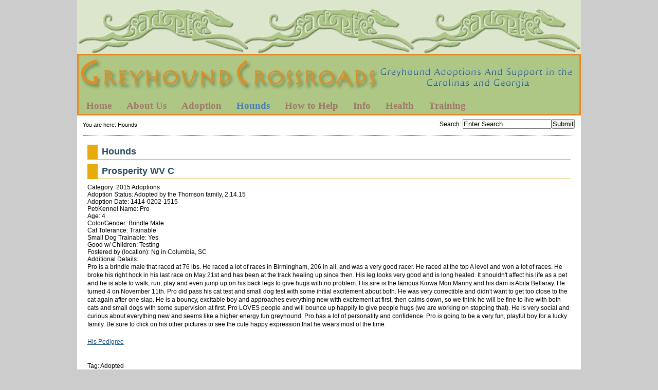

--- FILE ---
content_type: text/html; charset=utf-8
request_url: https://greyhoundcrossroads.com/index.php?mact=LISEgreyhound,cntnt01,detail,0&cntnt01item=prosperity-wv-c&cntnt01template_summary=Sitemap%20LISEgreyhound&cntnt01returnid=61
body_size: 4437
content:
<!DOCTYPE html PUBLIC "-//W3C//DTD XHTML 1.0 Transitional//EN"
"http://www.w3.org/TR/xhtml1/DTD/xhtml1-transitional.dtd">

<html xmlns="http://www.w3.org/1999/xhtml" xml:lang="en" lang="en">
<head>
<link rel="canonical" href="https://greyhoundcrossroads.com/index.php?page=hounds" />
<title>Greyhound Crossroads - Hounds</title>



<base href="https://greyhoundcrossroads.com/" />
<meta name="Generator" content="CMS Made Simple - Copyright (C) 2004-9 Ted Kulp. All rights reserved." />
<meta http-equiv="Content-Type" content="text/html; charset=utf-8" />
<link rel="shortcut icon" href="https://greyhoundcrossroads.com/uploads/images/Thumbmiles.png" type="image/x-icon" sizes="64x64"/>



<link rel="stylesheet" type="text/css" href="https://greyhoundcrossroads.com/tmp/cache/stylesheet_combined_caa72aa0c04cbd88eada6bfc93daecf5.css" media="screen" />
<link rel="stylesheet" type="text/css" href="https://greyhoundcrossroads.com/tmp/cache/stylesheet_combined_0fa21ce9e2ee4c1335eade6afcb7cf92.css" />
<link rel="stylesheet" type="text/css" href="https://greyhoundcrossroads.com/tmp/cache/stylesheet_combined_f08069243d1a8aa97ea4371148acf9e8.css" media="print" />


<!--[if lte IE 7]>
<style>
	ul#simplesliderContent {
		margin-left: -200px !important;
		/*border: 1px solid black;*/
	}
	/*li.simplesliderImage {
		border: 1px solid red;
	}
	li.simplesliderImage img {
		border: 1px solid blue;
	}*/
</style>
<![endif]-->


<link rel="start" title="Greyhound Crossroads 2015 Greyhound Adoption Group of the Year in GA, SC and NC" href="https://greyhoundcrossroads.com/" />
<link rel="prev" title="Adoption Application" href="https://greyhoundcrossroads.com/index.php?page=3-5-adoption-application" />
<link rel="next" title="Greyhound Crossroads Greyhounds Available for adoption" href="https://greyhoundcrossroads.com/index.php?page=available-hounds" />



<script type="text/JavaScript">
<!--
//pass min and max -measured against window width
function P7_MinMaxW(a,b){
	var nw="auto",w=document.documentElement.clientWidth;
	if(w>=b){nw=b+"px";}if(w<=a){nw=a+"px";}return nw;
}
//-->

</script>
<style type="text/css">

</style>
<!--[if lte IE 6]>
<style type="text/css">
/*#pagewrapper {width:expression(P7_MinMaxW(720,950));}*/
#container {height: 1%;}
</style>
<![endif]-->



<!--[if IE]>
<script type="text/javascript" src="/modules/MenuManager/CSSMenu.js"></script>
<![endif]-->

<script type="text/javascript" src="https://greyhoundcrossroads.com/uploads/js/jquery.js"></script>
<script type="text/javascript" src="https://greyhoundcrossroads.com/uploads/js/s3Slider.js"></script>
<script type="text/javascript">
  $(document).ready(function() {
    if($('#simpleslider').length) {
	   $('#simpleslider').s3Slider({
	      timeOut: 4000	   });
    }
  });
</script>

</head><body>
 <div  id="pagewrapper">


    
    <ul class="accessibility">
      <li><a href="https://greyhoundcrossroads.com/index.php?page=hounds#menu_vert" title="Skip to navigation" accesskey="n">Skip to navigation</a></li>
      <li><a href="https://greyhoundcrossroads.com/index.php?page=hounds#main" title="Skip to content" accesskey="s">Skip to content</a></li>
    </ul>
    


    <hr class="accessibility" />
    


   <div id="top"></div>
   <div id="headerwrapper">
   
   <div id="header">
           <h1><a href="https://greyhoundcrossroads.com/" title="Greyhound Crossroads 2015 Greyhound Adoption Group of the Year in GA, SC and NC" >Greyhound Crossroads</a></h1>
   <hr class="accessibility" />
   </div>
<script type="text/javascript" src="//platform-api.sharethis.com/js/sharethis.js#property=58b70d1caf5d090011f6ac25&product=sticky-share-buttons"></script>
   


      
      <div id="menu_vert">
         <h2 class="accessibility">Navigation</h2>
         


<div id="menuwrapper">
<ul id="primary-nav">

  <li>
  <a 

 href="https://greyhoundcrossroads.com/"><span>Home</span></a>
</li>

  <li class="menuparent"><a class="menuparent" 

 href="https://greyhoundcrossroads.com/index.php?page=about-us"><span>About Us</span></a>
<ul class="unli">

  <li>
  <a 

 href="https://greyhoundcrossroads.com/index.php?page=history"><span>History</span></a>
</li>

  <li>
  <a 

 href="https://greyhoundcrossroads.com/index.php?page=mission"><span>Mission</span></a>
</li>

  <li>
  <a 

 href="https://greyhoundcrossroads.com/index.php?page=gc-in-the-news"><span>GC in the News</span></a>
</li>

  <li>
  <a 

 href="https://greyhoundcrossroads.com/index.php?page=director-s-page"><span>Director&#39;s Page</span></a>
</li>

  <li>
  <a 

 href="https://greyhoundcrossroads.com/index.php?page=area-representatives"><span>Area Representatives</span></a>
</li>

  <li class="menuparent"><a class="menuparent" 

 href="https://greyhoundcrossroads.com/index.php?page=racing-question-explained"><span>Racing Info</span></a>
<ul class="unli">

  <li>
  <a 

 href="https://greyhoundcrossroads.com/index.php?page=progreyhound-proracing"><span>ProGreyhound-ProRacing</span></a>
</li>

  <li>
  <a 

 href="https://greyhoundcrossroads.com/index.php?page=the-late-great-racing-greyhound"><span>The Late, Great, Racing Greyhound</span></a>
</li></ul></li></ul>
</li>

  <li class="menuparent"><a class="menuparent" 

 href="https://greyhoundcrossroads.com/index.php?page=adoption"><span>Adoption</span></a>
<ul class="unli">

  <li>
  <a 

 href="https://greyhoundcrossroads.com/index.php?page=road-to-adoption"><span>Road to Adoption</span></a>
</li>

  <li>
  <a 

 href="https://greyhoundcrossroads.com/index.php?page=greyhound-information"><span>Greyhound Information</span></a>
</li>

  <li>
  <a 

 href="https://greyhoundcrossroads.com/index.php?page=choosing-a-greyhound"><span>Choosing a Greyhound</span></a>
</li>

  <li>
  <a 

 href="https://greyhoundcrossroads.com/index.php?page=the-first-week"><span>The First Week</span></a>
</li>

  <li>
  <a 

 href="https://greyhoundcrossroads.com/index.php?page=3-5-adoption-application"><span>Adoption Application</span></a>
</li></ul>
</li>

              <li class="menuactive parent"><a class="menuactive parent" 

 href="https://greyhoundcrossroads.com/index.php?page=hounds"><span>Hounds</span></a>
<ul class="unli">

  <li class="menuparent"><a class="menuparent" 

 href="https://greyhoundcrossroads.com/index.php?page=available-hounds"><span>Available Hounds</span></a>
<ul class="unli">

  <li>
  <a 

 href="https://greyhoundcrossroads.com/index.php?page=greenville"><span>Upstate, SC</span></a>
</li>

  <li>
  <a 

 href="https://greyhoundcrossroads.com/index.php?page=columbia"><span>Columbia SC</span></a>
</li>

  <li>
  <a 

 href="https://greyhoundcrossroads.com/index.php?page=Raleigh-NC-Area"><span>Raleigh NC Area</span></a>
</li></ul>
</li>

  <li>
  <a 

 href="https://greyhoundcrossroads.com/index.php?page=pending-hounds"><span>Pending Hounds</span></a>
</li>

  <li>
  <a 

 href="https://greyhoundcrossroads.com/index.php?page=adopted-hounds"><span>All Adopted Hounds</span></a>
</li>

  <li>
  <a 

 href="https://greyhoundcrossroads.com/index.php?page=2025_adoptions"><span>2025 Adoptions</span></a>
</li>

  <li>
  <a 

 href="https://greyhoundcrossroads.com/index.php?page=2024-adoptions"><span>2024 Adoptions</span></a>
</li>

  <li>
  <a 

 href="https://greyhoundcrossroads.com/index.php?page=2023_adoptions"><span>2023 Adoptions</span></a>
</li>

  <li>
  <a 

 href="https://greyhoundcrossroads.com/index.php?page=2022_adoptions"><span>2022 Adoptions</span></a>
</li>

  <li>
  <a 

 href="https://greyhoundcrossroads.com/index.php?page=2021_adoptions"><span>2021 Adoptions</span></a>
</li>

  <li>
  <a 

 href="https://greyhoundcrossroads.com/index.php?page=2020_adoptions"><span>2020 Adoptions</span></a>
</li>

  <li>
  <a 

 href="https://greyhoundcrossroads.com/index.php?page=2019_adoptions"><span>2019 Adoptions</span></a>
</li>

  <li>
  <a 

 href="https://greyhoundcrossroads.com/index.php?page=2018-adoptions"><span>2018 Adoptions</span></a>
</li>

  <li>
  <a 

 href="https://greyhoundcrossroads.com/index.php?page=2017-adoptions"><span>2017 Adoptions</span></a>
</li>

  <li>
  <a 

 href="https://greyhoundcrossroads.com/index.php?page=2016-adoptions"><span>2016 Adoptions</span></a>
</li>

  <li>
  <a 

 href="https://greyhoundcrossroads.com/index.php?page=2015-adoptions"><span>2015 Adoptions</span></a>
</li>

  <li>
  <a 

 href="https://greyhoundcrossroads.com/index.php?page=2014-adoptions"><span>2014 Adoptions</span></a>
</li>

  <li>
  <a 

 href="https://greyhoundcrossroads.com/index.php?page=2013-adoptions"><span>2013 Adoptions</span></a>
</li>

  <li>
  <a 

 href="https://greyhoundcrossroads.com/index.php?page=2012-adoptions"><span>2012 Adoptions</span></a>
</li>

  <li>
  <a 

 href="https://greyhoundcrossroads.com/index.php?page=2011-adoptions"><span>2011 Adoptions</span></a>
</li>

  <li>
  <a 

 href="https://greyhoundcrossroads.com/index.php?page=2010-adoptions"><span>2010 Adoptions</span></a>
</li>

  <li>
  <a 

 href="https://greyhoundcrossroads.com/index.php?page=2009-adoptions"><span>2009 Adoptions</span></a>
</li>

  <li>
  <a 

 href="https://greyhoundcrossroads.com/index.php?page=memorial-adoptions"><span>Memorial Adoptions</span></a>
</li>

  <li>
  <a 

 href="https://greyhoundcrossroads.com/index.php?page=rainbow-bridge"><span>Rainbow Bridge</span></a>
</li>

  <li>
  <a 

 href="https://greyhoundcrossroads.com/index.php?page=lost-greyhounds"><span>Lost Greyhounds</span></a>
</li></ul>
</li>

  <li class="menuparent"><a class="menuparent" 

 href="https://greyhoundcrossroads.com/index.php?page=how-to-help"><span>How to Help</span></a>
<ul class="unli">

  <li>
  <a 

 href="https://greyhoundcrossroads.com/index.php?page=foster-care"><span>Foster Care</span></a>
</li>

  <li>
  <a 

 href="https://greyhoundcrossroads.com/index.php?page=foster-care-application"><span>Foster Care Application</span></a>
</li>

  <li>
  <a 

 href="https://greyhoundcrossroads.com/index.php?page=donations"><span>Donations</span></a>
</li>

  <li>
  <a 

 href="https://greyhoundcrossroads.com/index.php?page=volunteer-opportunities"><span>Volunteer Opportunities</span></a>
</li>

  <li>
  <a 

 href="https://greyhoundcrossroads.com/index.php?page=grace-street-dog-park-partnership"><span>Grace Street Dog Park Partnership</span></a>
</li></ul>
</li>

  <li class="menuparent"><a class="menuparent" 

 href="https://greyhoundcrossroads.com/index.php?page=fun"><span>Info</span></a>
<ul class="unli">

  <li>
  <a 

 href="https://greyhoundcrossroads.com/index.php?page=i-found-a-greyhound"><span>I Found A Greyhound</span></a>
</li>

  <li>
  <a 

 href="https://greyhoundcrossroads.com/index.php?page=returning-a-greyhound"><span>Re-Homing a Greyhound</span></a>
</li>

  <li class="menuparent"><a class="menuparent" 

 href="https://greyhoundcrossroads.com/index.php?page=greyhound-activities"><span>Greyhound Activities</span></a>
<ul class="unli">

  <li>
  <a 

 href="https://greyhoundcrossroads.com/index.php?page=sheep-herding"><span>Sheep Herding</span></a>
</li>

  <li>
  <a 

 href="https://greyhoundcrossroads.com/index.php?page=lure-coursing"><span>Lure Coursing</span></a>
</li></ul>
</li>

  <li>
  <a 

 href="https://greyhoundcrossroads.com/index.php?page=speakers-and-greyhounds-for-events"><span>Speakers for Events</span></a>
</li>

  <li>
  <a 

 href="https://greyhoundcrossroads.com/index.php?page=take-greyt-photos"><span>Take Greyt Photos</span></a>
</li>

  <li>
  <a 

 href="https://greyhoundcrossroads.com/index.php?page=belly-bands"><span>Belly Bands</span></a>
</li>

  <li>
  <a 

 href="https://greyhoundcrossroads.com/index.php?page=greyhound-database"><span>G&#39;hound Database</span></a>
</li>

  <li>
  <a 

 href="https://greyhoundcrossroads.com/index.php?page=favorite-links"><span>Favorite Links</span></a>
</li>

  <li>
  <a 

 href="https://greyhoundcrossroads.com/index.php?page=reading-room"><span>Reading Room</span></a>
</li>

  <li>
  <a 

 href="https://greyhoundcrossroads.com/index.php?page=pictures-from-events"><span>Event Pics</span></a>
</li></ul>
</li>

  <li class="menuparent"><a class="menuparent" 

 href="https://greyhoundcrossroads.com/index.php?page=greyhound-health"><span>Health</span></a>
<ul class="unli">

  <li>
  <a 

 href="https://greyhoundcrossroads.com/index.php?page=resistant-hookworms"><span>Treating Resistant Hookworms</span></a>
</li>

  <li>
  <a 

 href="https://greyhoundcrossroads.com/index.php?page=wrapping-happy-tail"><span>Happy Tail</span></a>
</li>

  <li>
  <a 

 href="https://greyhoundcrossroads.com/index.php?page=weight"><span>Proper Weight</span></a>
</li>

  <li>
  <a 

 href="https://greyhoundcrossroads.com/index.php?page=information-pages"><span>Wellness Information Pages in PDF form</span></a>
</li></ul>
</li>

  <li class="menuparent"><a class="menuparent" 

 href="https://greyhoundcrossroads.com/index.php?page=greyhound-training"><span>Training</span></a>
<ul class="unli">

  <li>
  <a 

 href="https://greyhoundcrossroads.com/index.php?page=fireworks-and-thunderstorms"><span>Fireworks and Thunderstorms</span></a>
</li>

  <li>
  <a 

 href="https://greyhoundcrossroads.com/index.php?page=separation-anxiety"><span>Separation Anxiety</span></a>
</li>

  <li>
  <a 

 href="https://greyhoundcrossroads.com/index.php?page=kid-testing-greyhounds"><span>Kids &amp; Greyhounds</span></a>
</li>

  <li>
  <a 

 href="https://greyhoundcrossroads.com/index.php?page=cat-testing"><span>Cats &amp; Greyhounds</span></a>

</li></ul>
</li>
</ul>
<div class="clearb"></div>
</div>


      <hr class="accessibility" />
      </div>
      
   </div>

   
   <div id="search">
          <form id="meb92fmoduleform_1" method="get" action="https://greyhoundcrossroads.com/index.php?page=hounds" class="cms_form">
<div class="hidden">
<input type="hidden" name="mact" value="Search,meb92f,dosearch,0" />
<input type="hidden" name="meb92freturnid" value="61" />
</div>


    <label for="meb92fsearchinput">Search</label>:&nbsp;<input type="text" id="meb92fsearchinput" name="meb92fsearchinput" size="20" maxlength="50" value="Enter Search..." onfocus="if(this.value==this.defaultValue) this.value='';" onblur="if(this.value=='') this.value=this.defaultValue;"/><input name="submit" value="Submit" type="submit" />

</form>

   </div>
   


   
   <div class="breadcrumbs">
        
<div class="breadcrumb">You are here:&nbsp;<span class="breadcrumb current">Hounds</span></div>
   <hr class="accessibility" />
   </div>
   


   
   <div id="content">

      

      
      <div id="main">
                  <div style="float: right;"><!-- print tag removed in CMS Made Simple 2.0.  --></div>
                
         <h2>Hounds</h2>
                  <!-- item -->
<div class="item">
	<h2 class="item-title">Prosperity WV C</h2>

	
	<div class="item-properties">
		
		

		
			
			
	
			<!-- categories -->
			<div class="item-category">
				Category: 2015 Adoptions
			</div>
			<!-- categories //-->
			
		
		
		
		

		
								Adoption Status: Adopted by the Thomson family, 2.14.15<br />
					
		
		

		
										Adoption Date: 1414&#45;0202&#45;1515<br />
				
		
		

		
								Pet/Kennel Name: Pro<br />
					
		
		

		
								Age: 4<br />
					
		
		

		
								Color/Gender: Brindle Male<br />
					
		
		

		
								Cat Tolerance: Trainable<br />
					
		
		

		
								Small Dog Trainable: Yes<br />
					
		
		

		
								Good w/ Children: Testing<br />
					
		
		

		
								Fostered by (location): Ng in Columbia, SC<br />
					
		
		

		
								Additional Details: <p>Pro is a brindle male that raced at 76 lbs. He raced a lot of races in Birmingham, 206 in all, and was a very good racer. He raced at the top A level and won a lot of races. He broke his right hock in his last race on May 21st and has been at the track healing up since then. His leg looks very good and is long healed. It shouldn't affect his life as a pet and he is able to walk, run, play and even jump up on his back legs to give hugs with no problem. His sire is the famous Kiowa Mon Manny and his dam is Abita Bellaray. He turned 4 on November 11th. Pro did pass his cat test and small dog test with some initial excitement about both. He was very correctible and didn't want to get too close to the cat again after one slap. He is a bouncy, excitable boy and approaches everything new with excitement at first, then calms down, so we think he will be fine to live with both cats and small dogs with some supervision at first. Pro LOVES people and will bounce up happily to give people hugs (we are working on stopping that). He is very social and curious about everything new and seems like a higher energy fun greyhound. Pro has a lot of personality and confidence. Pro is going to be a very fun, playful boy for a lucky family. Be sure to click on his other pictures to see the cute happy expression that he wears most of the time.</p>
<p><a href="http://www.greyhound-data.com/d?i=1878247" target="_blank">His Pedigree</a></p><br />
					
		
		

		
								Tag: Adopted<br />
					
		
		

		
									Picture: <a href="https://greyhoundcrossroads.com/uploads/images/greyhounds/DSC_0829c.jpg">DSC_0829c.jpg</a><br />
				
		
		

		
		
		
	</div>

		
	<a href="https://greyhoundcrossroads.com/index.php?mact=LISEgreyhound,cntnt01,default,0&amp;cntnt01returnid=61" class="return-link">return</a>
	
	
</div>
<!-- item //--> <br />

         
	 <div class="hr"></div>
	 <div class="right49">
	 	<p><a href="https://greyhoundcrossroads.com/index.php?page=hounds#main">^ Top</a></p>
	 </div>
         <div class="left49">
            <p>Previous page:  <a href="https://greyhoundcrossroads.com/index.php?page=3-5-adoption-application" title="Adoption Application" >Adoption Application</a> <br />
            Next page: <a href="https://greyhoundcrossroads.com/index.php?page=available-hounds" title="Greyhound Crossroads Greyhounds Available for adoption" >Available Hounds</a></p>
         </div>
         
	 

      <hr class="accessibility" />
      </div>
	  


   </div>
   


   
   <br clear="all"/>
   <div id="prefooter"></div>
   <div id="footer">
      <p class="big"><span class="bigger">Greyhound Crossroads</span>  314 Sample Rd, Greenwood, SC 29649   (864) 995-3112</p>
<p class="big">Problems with the website? Contact the <a href="mailto:greyhoundcrossroads1@gmail.com">webmaster</a></p>
<p>Copyright 2004-2026 - Greyhound Crossroads.</p>
   </div>   
   


</div>
</body>
</html>
<!-- CodeMangler version 0.1.6 was here at Fri, 16 Jan 2026 18:34:12 -0500
  Mode=nochange
  Final indentation level=0
-->
